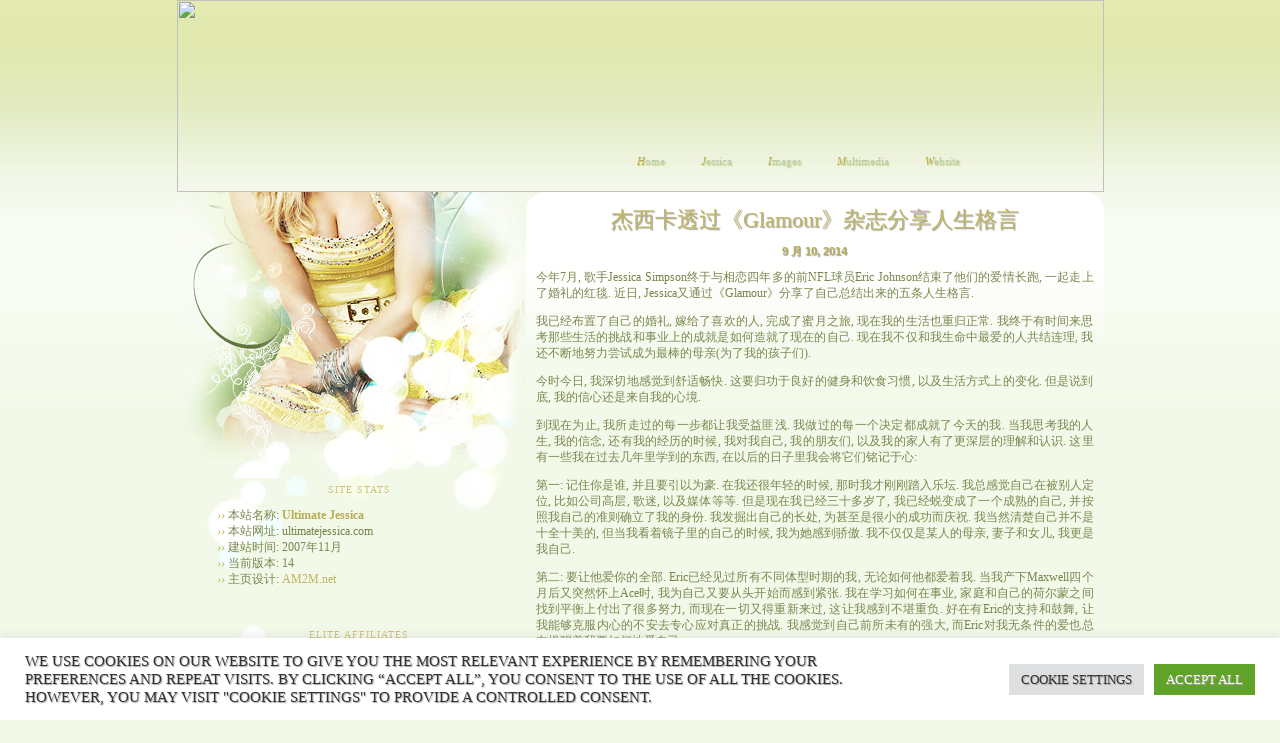

--- FILE ---
content_type: text/html; charset=UTF-8
request_url: https://www.ultimatejessica.com/2014/09/jessica-simpson-shares-the-5-vows-shes-making-toward-a-loving-marriage/
body_size: 14478
content:
<!DOCTYPE html PUBLIC "-//W3C//DTD XHTML 1.0 Transitional//EN"

"http://www.w3.org/TR/xhtml1/DTD/xhtml1-transitional.dtd">

<html xmlns="http://www.w3.org/1999/xhtml" lang="en" xml:lang="en">

<head>

<meta http-equiv="Content-Type" content="text/html; charset=utf-8" />

<title>ULTIMATEJESSICA.COM (杰西卡•辛普森 中文歌迷网) || Your No.1 Chinese Fansite for Jessica Simpson  &raquo;   &raquo; 杰西卡透过《Glamour》杂志分享人生格言</title>



<meta name="generator" content="WordPress 6.9" />
<link rel="stylesheet" href="https://www.ultimatejessica.com/wp-content/themes/jess/style.css" type="text/css" media="screen" />
<link rel="shortcut icon" href="http://www.ultimatejessica.com/favicon.ico" />
<link rel="alternate" type="application/rss+xml" title="ULTIMATEJESSICA.COM (杰西卡•辛普森 中文歌迷网) || Your No.1 Chinese Fansite for Jessica Simpson RSS Feed" href="https://www.ultimatejessica.com/feed/" />
<link rel="pingback" href="https://www.ultimatejessica.com/xmlrpc.php" />
<meta name='robots' content='max-image-preview:large' />
<link rel="alternate" type="application/rss+xml" title="ULTIMATEJESSICA.COM (杰西卡•辛普森 中文歌迷网) || Your No.1 Chinese Fansite for Jessica Simpson &raquo; 杰西卡透过《Glamour》杂志分享人生格言 评论 Feed" href="https://www.ultimatejessica.com/2014/09/jessica-simpson-shares-the-5-vows-shes-making-toward-a-loving-marriage/feed/" />
<link rel="alternate" title="oEmbed (JSON)" type="application/json+oembed" href="https://www.ultimatejessica.com/wp-json/oembed/1.0/embed?url=https%3A%2F%2Fwww.ultimatejessica.com%2F2014%2F09%2Fjessica-simpson-shares-the-5-vows-shes-making-toward-a-loving-marriage%2F" />
<link rel="alternate" title="oEmbed (XML)" type="text/xml+oembed" href="https://www.ultimatejessica.com/wp-json/oembed/1.0/embed?url=https%3A%2F%2Fwww.ultimatejessica.com%2F2014%2F09%2Fjessica-simpson-shares-the-5-vows-shes-making-toward-a-loving-marriage%2F&#038;format=xml" />
<style id='wp-img-auto-sizes-contain-inline-css' type='text/css'>
img:is([sizes=auto i],[sizes^="auto," i]){contain-intrinsic-size:3000px 1500px}
/*# sourceURL=wp-img-auto-sizes-contain-inline-css */
</style>
<style id='wp-emoji-styles-inline-css' type='text/css'>

	img.wp-smiley, img.emoji {
		display: inline !important;
		border: none !important;
		box-shadow: none !important;
		height: 1em !important;
		width: 1em !important;
		margin: 0 0.07em !important;
		vertical-align: -0.1em !important;
		background: none !important;
		padding: 0 !important;
	}
/*# sourceURL=wp-emoji-styles-inline-css */
</style>
<style id='wp-block-library-inline-css' type='text/css'>
:root{--wp-block-synced-color:#7a00df;--wp-block-synced-color--rgb:122,0,223;--wp-bound-block-color:var(--wp-block-synced-color);--wp-editor-canvas-background:#ddd;--wp-admin-theme-color:#007cba;--wp-admin-theme-color--rgb:0,124,186;--wp-admin-theme-color-darker-10:#006ba1;--wp-admin-theme-color-darker-10--rgb:0,107,160.5;--wp-admin-theme-color-darker-20:#005a87;--wp-admin-theme-color-darker-20--rgb:0,90,135;--wp-admin-border-width-focus:2px}@media (min-resolution:192dpi){:root{--wp-admin-border-width-focus:1.5px}}.wp-element-button{cursor:pointer}:root .has-very-light-gray-background-color{background-color:#eee}:root .has-very-dark-gray-background-color{background-color:#313131}:root .has-very-light-gray-color{color:#eee}:root .has-very-dark-gray-color{color:#313131}:root .has-vivid-green-cyan-to-vivid-cyan-blue-gradient-background{background:linear-gradient(135deg,#00d084,#0693e3)}:root .has-purple-crush-gradient-background{background:linear-gradient(135deg,#34e2e4,#4721fb 50%,#ab1dfe)}:root .has-hazy-dawn-gradient-background{background:linear-gradient(135deg,#faaca8,#dad0ec)}:root .has-subdued-olive-gradient-background{background:linear-gradient(135deg,#fafae1,#67a671)}:root .has-atomic-cream-gradient-background{background:linear-gradient(135deg,#fdd79a,#004a59)}:root .has-nightshade-gradient-background{background:linear-gradient(135deg,#330968,#31cdcf)}:root .has-midnight-gradient-background{background:linear-gradient(135deg,#020381,#2874fc)}:root{--wp--preset--font-size--normal:16px;--wp--preset--font-size--huge:42px}.has-regular-font-size{font-size:1em}.has-larger-font-size{font-size:2.625em}.has-normal-font-size{font-size:var(--wp--preset--font-size--normal)}.has-huge-font-size{font-size:var(--wp--preset--font-size--huge)}.has-text-align-center{text-align:center}.has-text-align-left{text-align:left}.has-text-align-right{text-align:right}.has-fit-text{white-space:nowrap!important}#end-resizable-editor-section{display:none}.aligncenter{clear:both}.items-justified-left{justify-content:flex-start}.items-justified-center{justify-content:center}.items-justified-right{justify-content:flex-end}.items-justified-space-between{justify-content:space-between}.screen-reader-text{border:0;clip-path:inset(50%);height:1px;margin:-1px;overflow:hidden;padding:0;position:absolute;width:1px;word-wrap:normal!important}.screen-reader-text:focus{background-color:#ddd;clip-path:none;color:#444;display:block;font-size:1em;height:auto;left:5px;line-height:normal;padding:15px 23px 14px;text-decoration:none;top:5px;width:auto;z-index:100000}html :where(.has-border-color){border-style:solid}html :where([style*=border-top-color]){border-top-style:solid}html :where([style*=border-right-color]){border-right-style:solid}html :where([style*=border-bottom-color]){border-bottom-style:solid}html :where([style*=border-left-color]){border-left-style:solid}html :where([style*=border-width]){border-style:solid}html :where([style*=border-top-width]){border-top-style:solid}html :where([style*=border-right-width]){border-right-style:solid}html :where([style*=border-bottom-width]){border-bottom-style:solid}html :where([style*=border-left-width]){border-left-style:solid}html :where(img[class*=wp-image-]){height:auto;max-width:100%}:where(figure){margin:0 0 1em}html :where(.is-position-sticky){--wp-admin--admin-bar--position-offset:var(--wp-admin--admin-bar--height,0px)}@media screen and (max-width:600px){html :where(.is-position-sticky){--wp-admin--admin-bar--position-offset:0px}}

/*# sourceURL=wp-block-library-inline-css */
</style><style id='global-styles-inline-css' type='text/css'>
:root{--wp--preset--aspect-ratio--square: 1;--wp--preset--aspect-ratio--4-3: 4/3;--wp--preset--aspect-ratio--3-4: 3/4;--wp--preset--aspect-ratio--3-2: 3/2;--wp--preset--aspect-ratio--2-3: 2/3;--wp--preset--aspect-ratio--16-9: 16/9;--wp--preset--aspect-ratio--9-16: 9/16;--wp--preset--color--black: #000000;--wp--preset--color--cyan-bluish-gray: #abb8c3;--wp--preset--color--white: #ffffff;--wp--preset--color--pale-pink: #f78da7;--wp--preset--color--vivid-red: #cf2e2e;--wp--preset--color--luminous-vivid-orange: #ff6900;--wp--preset--color--luminous-vivid-amber: #fcb900;--wp--preset--color--light-green-cyan: #7bdcb5;--wp--preset--color--vivid-green-cyan: #00d084;--wp--preset--color--pale-cyan-blue: #8ed1fc;--wp--preset--color--vivid-cyan-blue: #0693e3;--wp--preset--color--vivid-purple: #9b51e0;--wp--preset--gradient--vivid-cyan-blue-to-vivid-purple: linear-gradient(135deg,rgb(6,147,227) 0%,rgb(155,81,224) 100%);--wp--preset--gradient--light-green-cyan-to-vivid-green-cyan: linear-gradient(135deg,rgb(122,220,180) 0%,rgb(0,208,130) 100%);--wp--preset--gradient--luminous-vivid-amber-to-luminous-vivid-orange: linear-gradient(135deg,rgb(252,185,0) 0%,rgb(255,105,0) 100%);--wp--preset--gradient--luminous-vivid-orange-to-vivid-red: linear-gradient(135deg,rgb(255,105,0) 0%,rgb(207,46,46) 100%);--wp--preset--gradient--very-light-gray-to-cyan-bluish-gray: linear-gradient(135deg,rgb(238,238,238) 0%,rgb(169,184,195) 100%);--wp--preset--gradient--cool-to-warm-spectrum: linear-gradient(135deg,rgb(74,234,220) 0%,rgb(151,120,209) 20%,rgb(207,42,186) 40%,rgb(238,44,130) 60%,rgb(251,105,98) 80%,rgb(254,248,76) 100%);--wp--preset--gradient--blush-light-purple: linear-gradient(135deg,rgb(255,206,236) 0%,rgb(152,150,240) 100%);--wp--preset--gradient--blush-bordeaux: linear-gradient(135deg,rgb(254,205,165) 0%,rgb(254,45,45) 50%,rgb(107,0,62) 100%);--wp--preset--gradient--luminous-dusk: linear-gradient(135deg,rgb(255,203,112) 0%,rgb(199,81,192) 50%,rgb(65,88,208) 100%);--wp--preset--gradient--pale-ocean: linear-gradient(135deg,rgb(255,245,203) 0%,rgb(182,227,212) 50%,rgb(51,167,181) 100%);--wp--preset--gradient--electric-grass: linear-gradient(135deg,rgb(202,248,128) 0%,rgb(113,206,126) 100%);--wp--preset--gradient--midnight: linear-gradient(135deg,rgb(2,3,129) 0%,rgb(40,116,252) 100%);--wp--preset--font-size--small: 13px;--wp--preset--font-size--medium: 20px;--wp--preset--font-size--large: 36px;--wp--preset--font-size--x-large: 42px;--wp--preset--spacing--20: 0.44rem;--wp--preset--spacing--30: 0.67rem;--wp--preset--spacing--40: 1rem;--wp--preset--spacing--50: 1.5rem;--wp--preset--spacing--60: 2.25rem;--wp--preset--spacing--70: 3.38rem;--wp--preset--spacing--80: 5.06rem;--wp--preset--shadow--natural: 6px 6px 9px rgba(0, 0, 0, 0.2);--wp--preset--shadow--deep: 12px 12px 50px rgba(0, 0, 0, 0.4);--wp--preset--shadow--sharp: 6px 6px 0px rgba(0, 0, 0, 0.2);--wp--preset--shadow--outlined: 6px 6px 0px -3px rgb(255, 255, 255), 6px 6px rgb(0, 0, 0);--wp--preset--shadow--crisp: 6px 6px 0px rgb(0, 0, 0);}:where(.is-layout-flex){gap: 0.5em;}:where(.is-layout-grid){gap: 0.5em;}body .is-layout-flex{display: flex;}.is-layout-flex{flex-wrap: wrap;align-items: center;}.is-layout-flex > :is(*, div){margin: 0;}body .is-layout-grid{display: grid;}.is-layout-grid > :is(*, div){margin: 0;}:where(.wp-block-columns.is-layout-flex){gap: 2em;}:where(.wp-block-columns.is-layout-grid){gap: 2em;}:where(.wp-block-post-template.is-layout-flex){gap: 1.25em;}:where(.wp-block-post-template.is-layout-grid){gap: 1.25em;}.has-black-color{color: var(--wp--preset--color--black) !important;}.has-cyan-bluish-gray-color{color: var(--wp--preset--color--cyan-bluish-gray) !important;}.has-white-color{color: var(--wp--preset--color--white) !important;}.has-pale-pink-color{color: var(--wp--preset--color--pale-pink) !important;}.has-vivid-red-color{color: var(--wp--preset--color--vivid-red) !important;}.has-luminous-vivid-orange-color{color: var(--wp--preset--color--luminous-vivid-orange) !important;}.has-luminous-vivid-amber-color{color: var(--wp--preset--color--luminous-vivid-amber) !important;}.has-light-green-cyan-color{color: var(--wp--preset--color--light-green-cyan) !important;}.has-vivid-green-cyan-color{color: var(--wp--preset--color--vivid-green-cyan) !important;}.has-pale-cyan-blue-color{color: var(--wp--preset--color--pale-cyan-blue) !important;}.has-vivid-cyan-blue-color{color: var(--wp--preset--color--vivid-cyan-blue) !important;}.has-vivid-purple-color{color: var(--wp--preset--color--vivid-purple) !important;}.has-black-background-color{background-color: var(--wp--preset--color--black) !important;}.has-cyan-bluish-gray-background-color{background-color: var(--wp--preset--color--cyan-bluish-gray) !important;}.has-white-background-color{background-color: var(--wp--preset--color--white) !important;}.has-pale-pink-background-color{background-color: var(--wp--preset--color--pale-pink) !important;}.has-vivid-red-background-color{background-color: var(--wp--preset--color--vivid-red) !important;}.has-luminous-vivid-orange-background-color{background-color: var(--wp--preset--color--luminous-vivid-orange) !important;}.has-luminous-vivid-amber-background-color{background-color: var(--wp--preset--color--luminous-vivid-amber) !important;}.has-light-green-cyan-background-color{background-color: var(--wp--preset--color--light-green-cyan) !important;}.has-vivid-green-cyan-background-color{background-color: var(--wp--preset--color--vivid-green-cyan) !important;}.has-pale-cyan-blue-background-color{background-color: var(--wp--preset--color--pale-cyan-blue) !important;}.has-vivid-cyan-blue-background-color{background-color: var(--wp--preset--color--vivid-cyan-blue) !important;}.has-vivid-purple-background-color{background-color: var(--wp--preset--color--vivid-purple) !important;}.has-black-border-color{border-color: var(--wp--preset--color--black) !important;}.has-cyan-bluish-gray-border-color{border-color: var(--wp--preset--color--cyan-bluish-gray) !important;}.has-white-border-color{border-color: var(--wp--preset--color--white) !important;}.has-pale-pink-border-color{border-color: var(--wp--preset--color--pale-pink) !important;}.has-vivid-red-border-color{border-color: var(--wp--preset--color--vivid-red) !important;}.has-luminous-vivid-orange-border-color{border-color: var(--wp--preset--color--luminous-vivid-orange) !important;}.has-luminous-vivid-amber-border-color{border-color: var(--wp--preset--color--luminous-vivid-amber) !important;}.has-light-green-cyan-border-color{border-color: var(--wp--preset--color--light-green-cyan) !important;}.has-vivid-green-cyan-border-color{border-color: var(--wp--preset--color--vivid-green-cyan) !important;}.has-pale-cyan-blue-border-color{border-color: var(--wp--preset--color--pale-cyan-blue) !important;}.has-vivid-cyan-blue-border-color{border-color: var(--wp--preset--color--vivid-cyan-blue) !important;}.has-vivid-purple-border-color{border-color: var(--wp--preset--color--vivid-purple) !important;}.has-vivid-cyan-blue-to-vivid-purple-gradient-background{background: var(--wp--preset--gradient--vivid-cyan-blue-to-vivid-purple) !important;}.has-light-green-cyan-to-vivid-green-cyan-gradient-background{background: var(--wp--preset--gradient--light-green-cyan-to-vivid-green-cyan) !important;}.has-luminous-vivid-amber-to-luminous-vivid-orange-gradient-background{background: var(--wp--preset--gradient--luminous-vivid-amber-to-luminous-vivid-orange) !important;}.has-luminous-vivid-orange-to-vivid-red-gradient-background{background: var(--wp--preset--gradient--luminous-vivid-orange-to-vivid-red) !important;}.has-very-light-gray-to-cyan-bluish-gray-gradient-background{background: var(--wp--preset--gradient--very-light-gray-to-cyan-bluish-gray) !important;}.has-cool-to-warm-spectrum-gradient-background{background: var(--wp--preset--gradient--cool-to-warm-spectrum) !important;}.has-blush-light-purple-gradient-background{background: var(--wp--preset--gradient--blush-light-purple) !important;}.has-blush-bordeaux-gradient-background{background: var(--wp--preset--gradient--blush-bordeaux) !important;}.has-luminous-dusk-gradient-background{background: var(--wp--preset--gradient--luminous-dusk) !important;}.has-pale-ocean-gradient-background{background: var(--wp--preset--gradient--pale-ocean) !important;}.has-electric-grass-gradient-background{background: var(--wp--preset--gradient--electric-grass) !important;}.has-midnight-gradient-background{background: var(--wp--preset--gradient--midnight) !important;}.has-small-font-size{font-size: var(--wp--preset--font-size--small) !important;}.has-medium-font-size{font-size: var(--wp--preset--font-size--medium) !important;}.has-large-font-size{font-size: var(--wp--preset--font-size--large) !important;}.has-x-large-font-size{font-size: var(--wp--preset--font-size--x-large) !important;}
/*# sourceURL=global-styles-inline-css */
</style>

<style id='classic-theme-styles-inline-css' type='text/css'>
/*! This file is auto-generated */
.wp-block-button__link{color:#fff;background-color:#32373c;border-radius:9999px;box-shadow:none;text-decoration:none;padding:calc(.667em + 2px) calc(1.333em + 2px);font-size:1.125em}.wp-block-file__button{background:#32373c;color:#fff;text-decoration:none}
/*# sourceURL=/wp-includes/css/classic-themes.min.css */
</style>
<link rel='stylesheet' id='cookie-law-info-css' href='https://www.ultimatejessica.com/wp-content/plugins/cookie-law-info/legacy/public/css/cookie-law-info-public.css?ver=3.3.8' type='text/css' media='all' />
<link rel='stylesheet' id='cookie-law-info-gdpr-css' href='https://www.ultimatejessica.com/wp-content/plugins/cookie-law-info/legacy/public/css/cookie-law-info-gdpr.css?ver=3.3.8' type='text/css' media='all' />
<link rel='stylesheet' id='wp-pagenavi-css' href='https://www.ultimatejessica.com/wp-content/plugins/wp-pagenavi/pagenavi-css.css?ver=2.70' type='text/css' media='all' />
<script type="text/javascript" src="https://www.ultimatejessica.com/wp-includes/js/jquery/jquery.min.js?ver=3.7.1" id="jquery-core-js"></script>
<script type="text/javascript" src="https://www.ultimatejessica.com/wp-includes/js/jquery/jquery-migrate.min.js?ver=3.4.1" id="jquery-migrate-js"></script>
<script type="text/javascript" id="cookie-law-info-js-extra">
/* <![CDATA[ */
var Cli_Data = {"nn_cookie_ids":[],"cookielist":[],"non_necessary_cookies":[],"ccpaEnabled":"","ccpaRegionBased":"","ccpaBarEnabled":"","strictlyEnabled":["necessary","obligatoire"],"ccpaType":"gdpr","js_blocking":"1","custom_integration":"","triggerDomRefresh":"","secure_cookies":""};
var cli_cookiebar_settings = {"animate_speed_hide":"500","animate_speed_show":"500","background":"#FFF","border":"#b1a6a6c2","border_on":"","button_1_button_colour":"#61a229","button_1_button_hover":"#4e8221","button_1_link_colour":"#fff","button_1_as_button":"1","button_1_new_win":"","button_2_button_colour":"#333","button_2_button_hover":"#292929","button_2_link_colour":"#444","button_2_as_button":"","button_2_hidebar":"","button_3_button_colour":"#dedfe0","button_3_button_hover":"#b2b2b3","button_3_link_colour":"#333333","button_3_as_button":"1","button_3_new_win":"","button_4_button_colour":"#dedfe0","button_4_button_hover":"#b2b2b3","button_4_link_colour":"#333333","button_4_as_button":"1","button_7_button_colour":"#61a229","button_7_button_hover":"#4e8221","button_7_link_colour":"#fff","button_7_as_button":"1","button_7_new_win":"","font_family":"inherit","header_fix":"","notify_animate_hide":"1","notify_animate_show":"","notify_div_id":"#cookie-law-info-bar","notify_position_horizontal":"right","notify_position_vertical":"bottom","scroll_close":"","scroll_close_reload":"","accept_close_reload":"","reject_close_reload":"","showagain_tab":"","showagain_background":"#fff","showagain_border":"#000","showagain_div_id":"#cookie-law-info-again","showagain_x_position":"100px","text":"#333333","show_once_yn":"","show_once":"10000","logging_on":"","as_popup":"","popup_overlay":"1","bar_heading_text":"","cookie_bar_as":"banner","popup_showagain_position":"bottom-right","widget_position":"left"};
var log_object = {"ajax_url":"https://www.ultimatejessica.com/wp-admin/admin-ajax.php"};
//# sourceURL=cookie-law-info-js-extra
/* ]]> */
</script>
<script type="text/javascript" src="https://www.ultimatejessica.com/wp-content/plugins/cookie-law-info/legacy/public/js/cookie-law-info-public.js?ver=3.3.8" id="cookie-law-info-js"></script>
<link rel="https://api.w.org/" href="https://www.ultimatejessica.com/wp-json/" /><link rel="alternate" title="JSON" type="application/json" href="https://www.ultimatejessica.com/wp-json/wp/v2/posts/472" /><link rel="EditURI" type="application/rsd+xml" title="RSD" href="https://www.ultimatejessica.com/xmlrpc.php?rsd" />
<meta name="generator" content="WordPress 6.9" />
<link rel="canonical" href="https://www.ultimatejessica.com/2014/09/jessica-simpson-shares-the-5-vows-shes-making-toward-a-loving-marriage/" />
<link rel='shortlink' href='https://www.ultimatejessica.com/?p=472' />
            <style>
                body {
                    -webkit-touch-callout: none;
                    -webkit-user-select: none;
                    -khtml-user-select: none;
                    -moz-user-select: none;
                    -ms-user-select: none;
                    user-select: none;
                }
            </style>


            <script type="text/javascript">
                //<![CDATA[
                document.onkeypress = function(event) {
                    event = (event || window.event);
                    if (event.keyCode === 123) {
                        //alert('No F-12');
                        return false;
                    }
                };
                document.onmousedown = function(event) {
                    event = (event || window.event);
                    if (event.keyCode === 123) {
                        //alert('No F-keys');
                        return false;
                    }
                };
                document.onkeydown = function(event) {
                    event = (event || window.event);
                    if (event.keyCode === 123) {
                        //alert('No F-keys');
                        return false;
                    }
                };

                function contentprotector() {
                    return false;
                }
                function mousehandler(e) {
                    var myevent = (isNS) ? e : event;
                    var eventbutton = (isNS) ? myevent.which : myevent.button;
                    if ((eventbutton === 2) || (eventbutton === 3))
                        return false;
                }
                document.oncontextmenu = contentprotector;
                document.onmouseup = contentprotector;
                var isCtrl = false;
                window.onkeyup = function(e)
                {
                    if (e.which === 17)
                        isCtrl = false;
                }

                window.onkeydown = function(e)
                {
                    if (e.which === 17)
                        isCtrl = true;
                    if (((e.which === 85) || (e.which === 65) || (e.which === 80) || (e.which === 88) || (e.which === 67) || (e.which === 86) || (e.which === 83)) && isCtrl === true)
                    {
                        return false;
                    }
                }
                isCtrl = false;
                document.ondragstart = contentprotector;
                //]]>
            </script>
            <link rel='stylesheet' id='cookie-law-info-table-css' href='https://www.ultimatejessica.com/wp-content/plugins/cookie-law-info/legacy/public/css/cookie-law-info-table.css?ver=3.3.8' type='text/css' media='all' />
</head>





<body>


<div id="maincontainer">





<div style="position: absolute; top: 145px; width: 492px; left: 442px; height: 50px;" ><ul class="solidblockmenu">



<!--------------------MENU------------------------->


<li><a href="http://www.ultimatejessica.com"><i>H</i>ome</a></li>
<li><a href="http://www.ultimatejessica.com/jessica"><i>J</i>essica</a></li>
<li><a href="http://www.jess-images.com" target="_blank"><i>I</i>mages</a></li>
<li><a href="http://www.ultimatejessica.com/multimedia"><i>M</i>ultimedia</a></li>
<li><a href="http://www.ultimatejessica.com/online"><i>W</i>ebsite</a></li>


<!--------------------MENU------------------------->







</ul>
<br style="clear: left" /><p class="iepara"></p></div>


<div id="topsection"><div class="innertube"><center>


<img src="http://www.ultimatejessica.com/wp-content/themes/jess/images/header.jpg" width="927" height="192" border="0" usemap="#Map"> 
<map name="Map">
  <area shape="rect" coords="301,89,624,142" href="http://www.ultimatejessica.com" alt="Ultimate Jessica">
</map>


</center></div></div>



<div id="contentwrapper">

<div id="contentcolumn">

<div class="innertube">
  
<div class="all">

<div class="title">
<a href="https://www.ultimatejessica.com/2014/09/jessica-simpson-shares-the-5-vows-shes-making-toward-a-loving-marriage/" rel="bookmark" title="Permanent Link: 杰西卡透过《Glamour》杂志分享人生格言">杰西卡透过《Glamour》杂志分享人生格言</a>
</div>

<div class="date">
9 月 10, 2014  
</div>

 <div class="content" >

<p>今年7月, 歌手Jessica Simpson终于与相恋四年多的前NFL球员Eric Johnson结束了他们的爱情长跑, 一起走上了婚礼的红毯. 近日, Jessica又通过《Glamour》分享了自己总结出来的五条人生格言.</p>
<p>我已经布置了自己的婚礼, 嫁给了喜欢的人, 完成了蜜月之旅, 现在我的生活也重归正常. 我终于有时间来思考那些生活的挑战和事业上的成就是如何造就了现在的自己. 现在我不仅和我生命中最爱的人共结连理, 我还不断地努力尝试成为最棒的母亲(为了我的孩子们).</p>
<p>今时今日, 我深切地感觉到舒适畅快. 这要归功于良好的健身和饮食习惯, 以及生活方式上的变化. 但是说到底, 我的信心还是来自我的心境.</p>
<p>到现在为止, 我所走过的每一步都让我受益匪浅. 我做过的每一个决定都成就了今天的我. 当我思考我的人生, 我的信念, 还有我的经历的时候, 我对我自己, 我的朋友们, 以及我的家人有了更深层的理解和认识. 这里有一些我在过去几年里学到的东西, 在以后的日子里我会将它们铭记于心:</p>
<p>第一: 记住你是谁, 并且要引以为豪. 在我还很年轻的时候, 那时我才刚刚踏入乐坛. 我总感觉自己在被别人定位, 比如公司高层, 歌迷, 以及媒体等等. 但是现在我已经三十多岁了, 我已经蜕变成了一个成熟的自己, 并按照我自己的准则确立了我的身份. 我发掘出自己的长处, 为甚至是很小的成功而庆祝. 我当然清楚自己并不是十全十美的, 但当我看着镜子里的自己的时候, 我为她感到骄傲. 我不仅仅是某人的母亲, 妻子和女儿, 我更是我自己.</p>
<p>第二: 要让他爱你的全部. Eric已经见过所有不同体型时期的我, 无论如何他都爱着我. 当我产下Maxwell四个月后又突然怀上Ace时, 我为自己又要从头开始而感到紧张. 我在学习如何在事业, 家庭和自己的荷尔蒙之间找到平衡上付出了很多努力, 而现在一切又得重新来过, 这让我感到不堪重负. 好在有Eric的支持和鼓舞, 让我能够克服内心的不安去专心应对真正的挑战. 我感觉到自己前所未有的强大, 而Eric对我无条件的爱也总在提醒着我要如何地爱自己.</p>
<p>第三: 充实你的个人时间. 大家都有着忙碌的生活. 当你的大日子已经过去, 接下来最重要的就是去做你最喜欢做的事情了. 那就是我经营自己的事业的意义所在. 无论是你的工作事业, 还是仅仅出于一种兴趣爱好, 只要能让你快乐就够了. 有时候我想要和自己的孩子们尽量多待一会儿, 有时候我猜自己应该把时间花在工作上. 然后我回想起工作是任何的让我感到充实. 正是因为我是如此的充实, 我才能够把自己最棒的一面展现在我的家人面前.</p>
<p>第四: 小小的放任可以带来巨大的改变. 在我的婚礼上有太多的欢乐和珍贵画面值得我和亲戚朋友们一起分享. 我不愿意苛求自己只为了在婚礼那天觉得漂亮而放弃我喜欢的的美食(还有鸡尾酒!). 因为我从慧优体那里学到的知识告诉我: 我没必要那样做. 我给了自己足够的时间来达到我想要的身材, 在这期间我还学会了如何在选择之间找到平衡.</p>
<p>第五: 尊敬你的后援团队. 我很幸运能有一大群朋友, 他们当中有些是我从小就相识的人. 他们独特的个性一直激发着我去发掘并了解真正的自己. 随着自己年龄的增大, 我越来越看重这些友谊. 我的家人更是始终在尽力地支持着我. 他们对我的支持关爱使得我在自己婚礼当天感受到无比的美好. 我相信正是由于我建立了并珍惜这些亲情和友情, 我的婚姻关系和我对自己的爱才会日渐加强.</p>
<p>迈上红毯只是你人生中最快乐的一天的开始. 当你已经发自内心地爱上你走向的那个人, 那份爱就是最宝贵的东西. 既然你和你的爱人已经交换了结为伴侣的誓言, 那就赶快和亲朋好友们一起庆祝吧! 以上就是我对于一场幸福的婚姻所总结出的五条格言, 希望它们能够对你了解自己以及你的终身幸福起到一些帮助.</p>
<p>—Jessica Simpson</p>
<p><center><a href="http://www.ultimatejessica.com/wp-content/uploads/wordpress/glamour-jessica-simpson-family.jpg"><img fetchpriority="high" decoding="async" src="http://www.ultimatejessica.com/wp-content/uploads/wordpress/glamour-jessica-simpson-family-219x300.jpg" alt="glamour-jessica-simpson-family" width="219" height="300" class="aligncenter size-medium wp-image-473" srcset="https://www.ultimatejessica.com/wp-content/uploads/wordpress/glamour-jessica-simpson-family-219x300.jpg 219w, https://www.ultimatejessica.com/wp-content/uploads/wordpress/glamour-jessica-simpson-family.jpg 530w" sizes="(max-width: 219px) 100vw, 219px" /></a></center></p>
<p><em>消息来源: <a href="http://www.glamour.com/entertainment/blogs/obsessed/2014/09/jessica-simpson-marriage-vows" target="_blank">Glamour</a></em></p>
 

</div>

<div class="meta" >

Posted by

 Webmaster | Post Categories: <a href="https://www.ultimatejessica.com/category/news/" rel="category tag">news</a>,<a href="https://www.ultimatejessica.com/category/photo/" rel="category tag">photo</a>
 </div> </div>

















</div>

</div>

</div>













<div id="leftcolumn">

<div class="innertube"><br><br><br><br><br><br><br><br><br><br><br><br><br><br><br><br><br><br><br><br><br><br><br><br><br><br>









<!--------------------LEFT SIDEBAR TABLE 1------------------------->



<div class="sidebar_all">
	
<div class="sidebar_title">


Site stats


</div><div class="sidebar_content">


<i>&rsaquo;&rsaquo;</i> 本站名称: <b>Ultimate Jessica</b><br/>
<i>&rsaquo;&rsaquo;</i> 本站网址: ultimatejessica.com<br/>
<i>&rsaquo;&rsaquo;</i> 建站时间: 2007年11月<br/>
<i>&rsaquo;&rsaquo;</i> 当前版本: 14<br/>
<i>&rsaquo;&rsaquo;</i> 主页设计: <a href="http://www.am2m.net" target="_blank">AM2M.net</a><br/>
<br/>


</div>

</div>
<!--------------------END LEFT SIDEBAR TABLE 1------------------------->









<!--------------------LEFT SIDEBAR TABLE 2------------------------->



<div class="sidebar_all"><div class="sidebar_title">


Elite affiliates


</div><div class="sidebar_content">



<center>
<a href="http://www.jamesmarsdenfan.net" target="_blank"><img src="http://www.ultimatejessica.com/v15/elite-james.jpg" alt="James Marsden Fan"></a> 
<a href="http://www.gloriaestefanchina.com" target="_blank"><img src="http://www.ultimatejessica.com/v15/elite-gloria.jpg" alt="Gloria Estefan China"></a>
<a href="http://www.enriqueonline.org" target="_blank"><img src="http://www.ultimatejessica.com/v15/elite-enrique.jpg" alt="Enrique Online"></a>
<a href="http://www.beyonceonline.org/" target="_blank"><img src="http://www.ultimatejessica.com/v15/elite-beyonce.jpg" alt="Beyonce Online"></a>	
<a href="http://www.matt-cohen.com" target="_blank"><img src="http://www.ultimatejessica.com/v15/elite-matt.jpg" alt="Charming Matt"></a>
<a href="http://www.gaspardfans.com/" target="_blank"><img src="http://www.ultimatejessica.com/v15/elite-gaspard.jpg" alt="Gaspard Fans"></a>
<a href="http://www.luca-argentero.net" target="_blank"><img src="http://www.ultimatejessica.com/v15/elite-luca.jpg" alt="Luca Argentero Daily"></a>
<a href="http://emmy-rossum.org/" target="_blank"><img src="http://www.ultimatejessica.com/v15/elite-emmy.jpg" alt="Emmy Rossum Online"></a>
<a href="http://andrew-garfield.net/" target="_blank"><img src="http://www.ultimatejessica.com/v15/elite-andrew.jpg" alt="Andrewr Garfield Fan"></a>
<a href="http://jennadewan.net/" target="_blank"><img src="http://www.ultimatejessica.com/v15/elite-jenna.jpg" alt="Irresistible Jenna Dewan"></a>

</center>



</div></div>
<!--------------------END LEFT SIDEBAR TABLE 2------------------------->






<!--------------------LEFT SIDEBAR TABLE 3------------------------->



<div class="sidebar_all"><div class="sidebar_title">


Top affiliates


</div><div class="sidebar_content">


HTTP:// <a href="https://ellefanningfan.net/" target="_blank">Elle Fanning Fan</a> | Elle Fanning<br/>
HTTP:// <a href="https://www.ultimatejessica.com/" target="_blank">Your Site Here</a> | Your Site Here<br/>



</div></div>
<!--------------------END LEFT SIDEBAR TABLE 3------------------------->






<!--------------------LEFT SIDEBAR TABLE 4------------------------->



<div class="sidebar_all"><div class="sidebar_title">


Current projects


</div><div class="sidebar_content">
	
<table width="100%" valign="top" cellspacing="0" cellpadding="0"><tr><td width="90%" valign="top"> 
唱片名称: <b>Nashville Canyon, Pt. 2</b><br>
唱片类型: 数字EP<br>
发行公司: Nashville Canyon<br>
发行日期: 2025年9月5日<br>
<a href="https://music.163.com/album?id=276988151" target=_"blank">网易云音乐<a> | <a href="https://open.spotify.com/album/4dVwt4sPjocI44fF0mI1bx?si=pR-rpE2FTKOxyUjk3SEJBA" target=_"blank">Spotify<a> | <a href="https://music.apple.com/us/album/nashville-canyon-pt-2-ep/1823714209" target=_"blank">Apple Music<a>

</td><td width="10%"> 
<img src="http://www.ultimatejessica.com/img/disco/ep-nashvillecanyonp2-180.jpg" width="80" height="80" alt="Projects" title="Projects">
</td></tr></table><br> 

<table width="100%" valign="top" cellspacing="0" cellpadding="0"><tr><td width="90%" valign="top"> 
唱片名称: <b>Hopeless Romance</b><br>
唱片类型: 数字单曲<br>
发行公司: Nashville Canyon<br>
发行日期: 2025年8月21日<br>
<a href="https://music.163.com/album?id=280972335" target=_"blank">网易云音乐<a> | <a href="https://open.spotify.com/album/4T4LzJnQfQBgzBpvL1GhrI?si=RyZYNX8MTCm0oXblZ_iTSA" target=_"blank">Spotify<a>

</td><td width="10%"> 
<img src="http://www.ultimatejessica.com/img/disco/single-hopelessromance-180.jpg" width="80" height="80" alt="Projects" title="Projects">
</td></tr></table><br> 

<table width="100%" valign="top" cellspacing="0" cellpadding="0"><tr><td width="90%" valign="top"> 
唱片名称: <b>Fade</b><br>
唱片类型: 数字单曲<br>
发行公司: Nashville Canyon<br>
发行日期: 2025年7月22日<br>
<a href="https://music.163.com/album?id=276985847" target=_"blank">网易云音乐<a> | <a href="https://open.spotify.com/album/5oSAD8UeziSCdawtqtiAh4?si=GvCMiK8MQoSVvVHBSWzwcg" target=_"blank">Spotify<a>

</td><td width="10%"> 
<img src="http://www.ultimatejessica.com/img/disco/single-fade-180.jpg" width="80" height="80" alt="Projects" title="Projects">
</td></tr></table><br>	

<table width="100%" valign="top" cellspacing="0" cellpadding="0"><tr><td width="90%" valign="top"> 
唱片名称: <b>Nashville Canyon, Pt. 1</b><br>
唱片类型: 数字EP<br>
发行公司: Nashville Canyon<br>
发行日期: 2025年3月21日<br>
<a href="https://music.163.com/#/album?id=261351235" target=_"blank">网易云音乐<a> | <a href="https://open.spotify.com/album/2VJjooD2iai6cYs3l1SlgI" target=_"blank">Spotify<a> | <a href="https://music.apple.com/us/album/nashville-canyon-pt-1-ep/1793331943" target=_"blank">Apple Music<a>

</td><td width="10%"> 
<img src="http://www.ultimatejessica.com/img/disco/ep-nashvillecanyonp1-180.jpg" width="80" height="80" alt="Projects" title="Projects">
</td></tr></table><br> 

<table width="100%" valign="top" cellspacing="0" cellpadding="0"><tr><td width="90%" valign="top"> 
唱片名称: <b>Leave</b><br>
唱片类型: 数字单曲<br>
发行公司: Nashville Canyon<br>
发行日期: 2025年3月7日<br>
<a href="https://music.163.com/album?id=262849672" target=_"blank">网易云音乐<a> | <a href="https://open.spotify.com/album/3K0GFxgqI1JO0y7yXDhs5M" target=_"blank">Spotify<a>

</td><td width="10%"> 
<img src="http://www.ultimatejessica.com/img/disco/single-leave-180.jpg" width="80" height="80" alt="Projects" title="Projects">
</td></tr></table><br> 

<table width="100%" valign="top" cellspacing="0" cellpadding="0"><tr><td width="90%" valign="top"> 
唱片名称: <b>Use My Heart Against Me</b><br>
唱片类型: 数字单曲<br>
发行公司: Nashville Canyon<br>
发行日期: 2025年2月21日<br>
<a href="https://music.163.com/album?id=261663730" target=_"blank">网易云音乐<a> | <a href="https://open.spotify.com/album/2VJjooD2iai6cYs3l1SlgI" target=_"blank">Spotify<a>

</td><td width="10%"> 
<img src="http://www.ultimatejessica.com/img/disco/single-usemyheartagainstme-180.jpg" width="80" height="80" alt="Projects" title="Projects">
</td></tr></table><br> 

<table width="100%" valign="top" cellspacing="0" cellpadding="0"><tr><td width="90%" valign="top"> 
唱片名称: <b>Particles</b><br>
唱片类型: 数字单曲<br>
发行日期: 2021年11月11日<br>
<a href="https://music.163.com/album?id=135930894" target=_"blank">网易云音乐<a> | <a href="https://open.spotify.com/album/1SyXdBexSpid5DYf29cWvb" target=_"blank">Spotify<a> | <a href="https://music.apple.com/us/album/particles-single/1594474604" target=_"blank">Apple Music<a>

</td><td width="10%"> 
<img src="http://www.ultimatejessica.com/img/disco/single-particles-180.jpg" width="80" height="80" alt="Projects" title="Projects">
</td></tr></table><br> 
	
	
</div></div>
<!--------------------END LEFT SIDEBAR TABLE 4------------------------->





<!--------------------LEFT SIDEBAR TABLE 5------------------------->



<div class="sidebar_all"><div class="sidebar_title">


Disclaimer


</div><div class="sidebar_content">


UltimateJessica(杰西卡•辛普森中文歌迷网)是由歌迷自行建立并管理的非官方性质的粉丝网站, 我们和Jessica Simpson本人及其所属经济公司或唱片公司并没有联系. 本站发布的所有资料信息,图片及影音资源全部归原作者版权所有, 我们没有任何侵犯版权的意图. 如果您想转载本站所发布的资源, 请记得标明出处. 禁止任何人对我们标明为独家的资源进行修改后重新发布, 违者必究.



</div></div>
<!--------------------END LEFT SIDEBAR TABLE 5------------------------->



<br><br>
<center><form method="get" id="searchform" action="/index.php">
<div><input type="text" value="" name="s" id="s" />
<input type="submit" id="searchsubmit" value="Search" />
</div>
</form></center>
<br><br></div></div>













<div id="footer">

<a href="http://am2m.net" target="_blank">Designed by AM2M.net</a>
 |

<a href="https://www.ultimatejessica.com/feed/">Entries (RSS)</a>
 | 
<a href="https://www.ultimatejessica.com/comments/feed/">Comments (RSS)</a>
 | 

<a href="http://wordpress.org" target="_blank">Powered by Wordpress</a>


<script type="speculationrules">
{"prefetch":[{"source":"document","where":{"and":[{"href_matches":"/*"},{"not":{"href_matches":["/wp-*.php","/wp-admin/*","/wp-content/uploads/wordpress/*","/wp-content/*","/wp-content/plugins/*","/wp-content/themes/jess/*","/*\\?(.+)"]}},{"not":{"selector_matches":"a[rel~=\"nofollow\"]"}},{"not":{"selector_matches":".no-prefetch, .no-prefetch a"}}]},"eagerness":"conservative"}]}
</script>
<!--googleoff: all--><div id="cookie-law-info-bar" data-nosnippet="true"><span><div class="cli-bar-container cli-style-v2"><div class="cli-bar-message">We use cookies on our website to give you the most relevant experience by remembering your preferences and repeat visits. By clicking “Accept All”, you consent to the use of ALL the cookies. However, you may visit "Cookie Settings" to provide a controlled consent.</div><div class="cli-bar-btn_container"><a role='button' class="medium cli-plugin-button cli-plugin-main-button cli_settings_button" style="margin:0px 5px 0px 0px">Cookie Settings</a><a id="wt-cli-accept-all-btn" role='button' data-cli_action="accept_all" class="wt-cli-element medium cli-plugin-button wt-cli-accept-all-btn cookie_action_close_header cli_action_button">Accept All</a></div></div></span></div><div id="cookie-law-info-again" data-nosnippet="true"><span id="cookie_hdr_showagain">Manage consent</span></div><div class="cli-modal" data-nosnippet="true" id="cliSettingsPopup" tabindex="-1" role="dialog" aria-labelledby="cliSettingsPopup" aria-hidden="true">
  <div class="cli-modal-dialog" role="document">
	<div class="cli-modal-content cli-bar-popup">
		  <button type="button" class="cli-modal-close" id="cliModalClose">
			<svg class="" viewBox="0 0 24 24"><path d="M19 6.41l-1.41-1.41-5.59 5.59-5.59-5.59-1.41 1.41 5.59 5.59-5.59 5.59 1.41 1.41 5.59-5.59 5.59 5.59 1.41-1.41-5.59-5.59z"></path><path d="M0 0h24v24h-24z" fill="none"></path></svg>
			<span class="wt-cli-sr-only">Close</span>
		  </button>
		  <div class="cli-modal-body">
			<div class="cli-container-fluid cli-tab-container">
	<div class="cli-row">
		<div class="cli-col-12 cli-align-items-stretch cli-px-0">
			<div class="cli-privacy-overview">
				<h4>Privacy Overview</h4>				<div class="cli-privacy-content">
					<div class="cli-privacy-content-text">This website uses cookies to improve your experience while you navigate through the website. Out of these, the cookies that are categorized as necessary are stored on your browser as they are essential for the working of basic functionalities of the website. We also use third-party cookies that help us analyze and understand how you use this website. These cookies will be stored in your browser only with your consent. You also have the option to opt-out of these cookies. But opting out of some of these cookies may affect your browsing experience.</div>
				</div>
				<a class="cli-privacy-readmore" aria-label="Show more" role="button" data-readmore-text="Show more" data-readless-text="Show less"></a>			</div>
		</div>
		<div class="cli-col-12 cli-align-items-stretch cli-px-0 cli-tab-section-container">
												<div class="cli-tab-section">
						<div class="cli-tab-header">
							<a role="button" tabindex="0" class="cli-nav-link cli-settings-mobile" data-target="necessary" data-toggle="cli-toggle-tab">
								Necessary							</a>
															<div class="wt-cli-necessary-checkbox">
									<input type="checkbox" class="cli-user-preference-checkbox"  id="wt-cli-checkbox-necessary" data-id="checkbox-necessary" checked="checked"  />
									<label class="form-check-label" for="wt-cli-checkbox-necessary">Necessary</label>
								</div>
								<span class="cli-necessary-caption">Always Enabled</span>
													</div>
						<div class="cli-tab-content">
							<div class="cli-tab-pane cli-fade" data-id="necessary">
								<div class="wt-cli-cookie-description">
									Necessary cookies are absolutely essential for the website to function properly. These cookies ensure basic functionalities and security features of the website, anonymously.
<table class="cookielawinfo-row-cat-table cookielawinfo-winter"><thead><tr><th class="cookielawinfo-column-1">Cookie</th><th class="cookielawinfo-column-3">Duration</th><th class="cookielawinfo-column-4">Description</th></tr></thead><tbody><tr class="cookielawinfo-row"><td class="cookielawinfo-column-1">cookielawinfo-checkbox-analytics</td><td class="cookielawinfo-column-3">11 months</td><td class="cookielawinfo-column-4">This cookie is set by GDPR Cookie Consent plugin. The cookie is used to store the user consent for the cookies in the category "Analytics".</td></tr><tr class="cookielawinfo-row"><td class="cookielawinfo-column-1">cookielawinfo-checkbox-functional</td><td class="cookielawinfo-column-3">11 months</td><td class="cookielawinfo-column-4">The cookie is set by GDPR cookie consent to record the user consent for the cookies in the category "Functional".</td></tr><tr class="cookielawinfo-row"><td class="cookielawinfo-column-1">cookielawinfo-checkbox-necessary</td><td class="cookielawinfo-column-3">11 months</td><td class="cookielawinfo-column-4">This cookie is set by GDPR Cookie Consent plugin. The cookies is used to store the user consent for the cookies in the category "Necessary".</td></tr><tr class="cookielawinfo-row"><td class="cookielawinfo-column-1">cookielawinfo-checkbox-others</td><td class="cookielawinfo-column-3">11 months</td><td class="cookielawinfo-column-4">This cookie is set by GDPR Cookie Consent plugin. The cookie is used to store the user consent for the cookies in the category "Other.</td></tr><tr class="cookielawinfo-row"><td class="cookielawinfo-column-1">cookielawinfo-checkbox-performance</td><td class="cookielawinfo-column-3">11 months</td><td class="cookielawinfo-column-4">This cookie is set by GDPR Cookie Consent plugin. The cookie is used to store the user consent for the cookies in the category "Performance".</td></tr><tr class="cookielawinfo-row"><td class="cookielawinfo-column-1">viewed_cookie_policy</td><td class="cookielawinfo-column-3">11 months</td><td class="cookielawinfo-column-4">The cookie is set by the GDPR Cookie Consent plugin and is used to store whether or not user has consented to the use of cookies. It does not store any personal data.</td></tr></tbody></table>								</div>
							</div>
						</div>
					</div>
																	<div class="cli-tab-section">
						<div class="cli-tab-header">
							<a role="button" tabindex="0" class="cli-nav-link cli-settings-mobile" data-target="functional" data-toggle="cli-toggle-tab">
								Functional							</a>
															<div class="cli-switch">
									<input type="checkbox" id="wt-cli-checkbox-functional" class="cli-user-preference-checkbox"  data-id="checkbox-functional" />
									<label for="wt-cli-checkbox-functional" class="cli-slider" data-cli-enable="Enabled" data-cli-disable="Disabled"><span class="wt-cli-sr-only">Functional</span></label>
								</div>
													</div>
						<div class="cli-tab-content">
							<div class="cli-tab-pane cli-fade" data-id="functional">
								<div class="wt-cli-cookie-description">
									Functional cookies help to perform certain functionalities like sharing the content of the website on social media platforms, collect feedbacks, and other third-party features.
								</div>
							</div>
						</div>
					</div>
																	<div class="cli-tab-section">
						<div class="cli-tab-header">
							<a role="button" tabindex="0" class="cli-nav-link cli-settings-mobile" data-target="performance" data-toggle="cli-toggle-tab">
								Performance							</a>
															<div class="cli-switch">
									<input type="checkbox" id="wt-cli-checkbox-performance" class="cli-user-preference-checkbox"  data-id="checkbox-performance" />
									<label for="wt-cli-checkbox-performance" class="cli-slider" data-cli-enable="Enabled" data-cli-disable="Disabled"><span class="wt-cli-sr-only">Performance</span></label>
								</div>
													</div>
						<div class="cli-tab-content">
							<div class="cli-tab-pane cli-fade" data-id="performance">
								<div class="wt-cli-cookie-description">
									Performance cookies are used to understand and analyze the key performance indexes of the website which helps in delivering a better user experience for the visitors.
								</div>
							</div>
						</div>
					</div>
																	<div class="cli-tab-section">
						<div class="cli-tab-header">
							<a role="button" tabindex="0" class="cli-nav-link cli-settings-mobile" data-target="analytics" data-toggle="cli-toggle-tab">
								Analytics							</a>
															<div class="cli-switch">
									<input type="checkbox" id="wt-cli-checkbox-analytics" class="cli-user-preference-checkbox"  data-id="checkbox-analytics" />
									<label for="wt-cli-checkbox-analytics" class="cli-slider" data-cli-enable="Enabled" data-cli-disable="Disabled"><span class="wt-cli-sr-only">Analytics</span></label>
								</div>
													</div>
						<div class="cli-tab-content">
							<div class="cli-tab-pane cli-fade" data-id="analytics">
								<div class="wt-cli-cookie-description">
									Analytical cookies are used to understand how visitors interact with the website. These cookies help provide information on metrics the number of visitors, bounce rate, traffic source, etc.
								</div>
							</div>
						</div>
					</div>
																	<div class="cli-tab-section">
						<div class="cli-tab-header">
							<a role="button" tabindex="0" class="cli-nav-link cli-settings-mobile" data-target="advertisement" data-toggle="cli-toggle-tab">
								Advertisement							</a>
															<div class="cli-switch">
									<input type="checkbox" id="wt-cli-checkbox-advertisement" class="cli-user-preference-checkbox"  data-id="checkbox-advertisement" />
									<label for="wt-cli-checkbox-advertisement" class="cli-slider" data-cli-enable="Enabled" data-cli-disable="Disabled"><span class="wt-cli-sr-only">Advertisement</span></label>
								</div>
													</div>
						<div class="cli-tab-content">
							<div class="cli-tab-pane cli-fade" data-id="advertisement">
								<div class="wt-cli-cookie-description">
									Advertisement cookies are used to provide visitors with relevant ads and marketing campaigns. These cookies track visitors across websites and collect information to provide customized ads.
								</div>
							</div>
						</div>
					</div>
																	<div class="cli-tab-section">
						<div class="cli-tab-header">
							<a role="button" tabindex="0" class="cli-nav-link cli-settings-mobile" data-target="others" data-toggle="cli-toggle-tab">
								Others							</a>
															<div class="cli-switch">
									<input type="checkbox" id="wt-cli-checkbox-others" class="cli-user-preference-checkbox"  data-id="checkbox-others" />
									<label for="wt-cli-checkbox-others" class="cli-slider" data-cli-enable="Enabled" data-cli-disable="Disabled"><span class="wt-cli-sr-only">Others</span></label>
								</div>
													</div>
						<div class="cli-tab-content">
							<div class="cli-tab-pane cli-fade" data-id="others">
								<div class="wt-cli-cookie-description">
									Other uncategorized cookies are those that are being analyzed and have not been classified into a category as yet.
								</div>
							</div>
						</div>
					</div>
										</div>
	</div>
</div>
		  </div>
		  <div class="cli-modal-footer">
			<div class="wt-cli-element cli-container-fluid cli-tab-container">
				<div class="cli-row">
					<div class="cli-col-12 cli-align-items-stretch cli-px-0">
						<div class="cli-tab-footer wt-cli-privacy-overview-actions">
						
															<a id="wt-cli-privacy-save-btn" role="button" tabindex="0" data-cli-action="accept" class="wt-cli-privacy-btn cli_setting_save_button wt-cli-privacy-accept-btn cli-btn">SAVE &amp; ACCEPT</a>
													</div>
						
					</div>
				</div>
			</div>
		</div>
	</div>
  </div>
</div>
<div class="cli-modal-backdrop cli-fade cli-settings-overlay"></div>
<div class="cli-modal-backdrop cli-fade cli-popupbar-overlay"></div>
<!--googleon: all--><script id="wp-emoji-settings" type="application/json">
{"baseUrl":"https://s.w.org/images/core/emoji/17.0.2/72x72/","ext":".png","svgUrl":"https://s.w.org/images/core/emoji/17.0.2/svg/","svgExt":".svg","source":{"concatemoji":"https://www.ultimatejessica.com/wp-includes/js/wp-emoji-release.min.js?ver=6.9"}}
</script>
<script type="module">
/* <![CDATA[ */
/*! This file is auto-generated */
const a=JSON.parse(document.getElementById("wp-emoji-settings").textContent),o=(window._wpemojiSettings=a,"wpEmojiSettingsSupports"),s=["flag","emoji"];function i(e){try{var t={supportTests:e,timestamp:(new Date).valueOf()};sessionStorage.setItem(o,JSON.stringify(t))}catch(e){}}function c(e,t,n){e.clearRect(0,0,e.canvas.width,e.canvas.height),e.fillText(t,0,0);t=new Uint32Array(e.getImageData(0,0,e.canvas.width,e.canvas.height).data);e.clearRect(0,0,e.canvas.width,e.canvas.height),e.fillText(n,0,0);const a=new Uint32Array(e.getImageData(0,0,e.canvas.width,e.canvas.height).data);return t.every((e,t)=>e===a[t])}function p(e,t){e.clearRect(0,0,e.canvas.width,e.canvas.height),e.fillText(t,0,0);var n=e.getImageData(16,16,1,1);for(let e=0;e<n.data.length;e++)if(0!==n.data[e])return!1;return!0}function u(e,t,n,a){switch(t){case"flag":return n(e,"\ud83c\udff3\ufe0f\u200d\u26a7\ufe0f","\ud83c\udff3\ufe0f\u200b\u26a7\ufe0f")?!1:!n(e,"\ud83c\udde8\ud83c\uddf6","\ud83c\udde8\u200b\ud83c\uddf6")&&!n(e,"\ud83c\udff4\udb40\udc67\udb40\udc62\udb40\udc65\udb40\udc6e\udb40\udc67\udb40\udc7f","\ud83c\udff4\u200b\udb40\udc67\u200b\udb40\udc62\u200b\udb40\udc65\u200b\udb40\udc6e\u200b\udb40\udc67\u200b\udb40\udc7f");case"emoji":return!a(e,"\ud83e\u1fac8")}return!1}function f(e,t,n,a){let r;const o=(r="undefined"!=typeof WorkerGlobalScope&&self instanceof WorkerGlobalScope?new OffscreenCanvas(300,150):document.createElement("canvas")).getContext("2d",{willReadFrequently:!0}),s=(o.textBaseline="top",o.font="600 32px Arial",{});return e.forEach(e=>{s[e]=t(o,e,n,a)}),s}function r(e){var t=document.createElement("script");t.src=e,t.defer=!0,document.head.appendChild(t)}a.supports={everything:!0,everythingExceptFlag:!0},new Promise(t=>{let n=function(){try{var e=JSON.parse(sessionStorage.getItem(o));if("object"==typeof e&&"number"==typeof e.timestamp&&(new Date).valueOf()<e.timestamp+604800&&"object"==typeof e.supportTests)return e.supportTests}catch(e){}return null}();if(!n){if("undefined"!=typeof Worker&&"undefined"!=typeof OffscreenCanvas&&"undefined"!=typeof URL&&URL.createObjectURL&&"undefined"!=typeof Blob)try{var e="postMessage("+f.toString()+"("+[JSON.stringify(s),u.toString(),c.toString(),p.toString()].join(",")+"));",a=new Blob([e],{type:"text/javascript"});const r=new Worker(URL.createObjectURL(a),{name:"wpTestEmojiSupports"});return void(r.onmessage=e=>{i(n=e.data),r.terminate(),t(n)})}catch(e){}i(n=f(s,u,c,p))}t(n)}).then(e=>{for(const n in e)a.supports[n]=e[n],a.supports.everything=a.supports.everything&&a.supports[n],"flag"!==n&&(a.supports.everythingExceptFlag=a.supports.everythingExceptFlag&&a.supports[n]);var t;a.supports.everythingExceptFlag=a.supports.everythingExceptFlag&&!a.supports.flag,a.supports.everything||((t=a.source||{}).concatemoji?r(t.concatemoji):t.wpemoji&&t.twemoji&&(r(t.twemoji),r(t.wpemoji)))});
//# sourceURL=https://www.ultimatejessica.com/wp-includes/js/wp-emoji-loader.min.js
/* ]]> */
</script>

</div></div>

</body></html>

--- FILE ---
content_type: text/css
request_url: https://www.ultimatejessica.com/wp-content/themes/jess/style.css
body_size: 1644
content:
/*  
Theme Name: Jess Sun
Theme URI: http://am2m.net/
Description: Exclusive theme for ultimatejessica.com
Version: 1.0
Author: Amanda MM
Author URI: http://am2m.net/
*/


/* CSS Document */

body{
margin:0;
padding:0;
line-height: 1.5em;
background-image:  url(images/bg.jpg); 
background-repeat: repeat-x;
background-color: #F2F9E9;
font-size: 12px;
font-family: Arial, Helvetica, sans-serif;
color: #586435;
background-position: 0px 0px;

}

a { text-decoration: none; }
a:link {color: #C0B764; }
a:visited, a:active {color: #C0B764; }
a:hover {color: #586435; text-decoration: none;}

i, em, b, strong	{
	color: #B6AD58;
	}

#maincontainer{
width: 927px; 
margin: 0 auto;
text-align:justify;
position:relative;
line-height: 11px;
}

#topsection{
height: 192px; 
}


#contentwrapper{
float: left;
width: 100%;
}

#contentcolumn{
margin: 0 0px 0 349px;
margin-right:0px;
}


#leftcolumn{
background: url(images/sidebar.jpg) no-repeat top left;
float: left;
width: 349px;
margin-left: -927px;
}

#footer{
	font-family: Georgia, "Times New Roman", Times, serif;
font-size: 9px;
background: url() no-repeat top left;
clear: left;
width: 100%;
color: #93A28C;
text-align: center;
padding: 14px 0;
border-top: 0px solid #B8CBAF;
text-shadow: #A6A6A6 1px 1px 1px;
	text-transform: uppercase;
}

#footer a{
color: #93A28C;
}

.innertube{
margin: 0px; 
margin-top: 0;
}





.all{
	background: url(images/content-bg.png) no-repeat top left;
	background-color: transparent;
	border: 0px solid #E6E6E6;
	padding: 0px;
	margin-bottom: 20px;
	}


.title {
	font-family: Georgia, "Times New Roman", Times, serif;
	font-size: 22px;
	font-weight:normal;
	padding-top: 20px;
	padding-bottom: 10px;
	color: #C0B764;
	line-height: 15px;
	text-align: center;
	text-shadow: #A6A6A6 1px 1px 1px;
	letter-spacing:0px;
	text-transform: capitalize;

}


.title a{color: #C0B764;}
.title a:visited{color: #C0B764;}
.title a:hover{color: #E4E097;}


.date {
	background: url();
	background-repeat: repeat-x;
	background-color: transparent;
	font-weight:bold;
	font-size: 11px;
	font-family:arial, sans-serif;
	color: #B6AD58;
	text-align: center;
	letter-spacing: 0px;
	line-height: 11px;
	text-transform:uppercase;
	padding-top: 9px;
	text-shadow: #A6A6A6 1px 1px 1px;
}


.day {
	font-weight:bold;
	font-size: 20px;
	font-family: Georgia, "Times New Roman", Times, serif;
	font-style:italic;
	color: #A1BB7C;
	text-align: center;
	letter-spacing: 0px;
	line-height: 14px;
	text-transform:uppercase;
}


.content{
	background: url(images/content-bg1.png) no-repeat bottom left;
	background-color: transparent;
	text-align: justify;
	line-height: 16px;
	font-family: Trebuchet MS;
	font-size: 9pt;
	color: #79874F;
	padding-top: 0px;
	padding-bottom: 10px;
	padding-left: 10px;
	padding-right: 10px;
	}

.content img {
border: 1px solid #E5DB82;
padding: 4px;
margin: 2px;
-moz-border-radius: 4px;
-webkit-border-radius: 4px; 
border-radius: 4px;
}

.content img:hover {
	border: 1px solid #DBD17D;
}


.meta{
	font-family: Georgia, "Times New Roman", Times, serif;
	text-align: right;
	padding-right: 20px;
	line-height: 13px;
	font-size: 9px;
	color: #869753;
	text-shadow: #A6A6A6 1px 1px 1px;
	text-transform: uppercase;
	}


input, select, textarea {
	font-family:Arial; 
	font-size:12px; 
	color: #959968; 
	background: #E5EAB2; 
	border:0px solid #ffffff;
-moz-border-radius: 10px;
-webkit-border-radius: 10px; 
border-radius: 10px;
	padding: 6px;
}



blockquote {
background: url(images/quote.png) no-repeat top left;
padding-left: 30px;
margin-left: 10px;
}

/*END - POST CONTENT*/







.sidebar_all{
	background: url(images/side-bg1.jpg) no-repeat top left;
	background-color: transparent;
	border: 0px solid #e2e2e2;
	margin-bottom: 10px;
	margin-left: 30px;
	margin-right: 14px;
	}

.sidebar_all_ads{
	background: url() no-repeat top left;
	margin-bottom: 10px;
	margin-left: 30px;
	margin-right: 12px;
	}

.sidebar_title {
	font-family: Georgia, "Times New Roman", Times, serif;
	font-size: 10px;
	font-weight:normal;
	padding-bottom: 0px;
	padding-top: 4px;
	color: #CBC273;
	line-height: 15px;
	text-align: center;
	text-shadow: #ffffff 1px 1px 1px;
	letter-spacing:1px;
	text-transform: uppercase;
}

.sidebar_content{
	background: url() no-repeat bottom left;
	text-align: justify;
	line-height: 16px;
	font-family: Trebuchet MS;
	font-size: 9pt;
	color: #79874F;
	padding: 10px;
	}



.sidebar_content img {
filter: alpha(opacity=70); opacity: .7;
border: 1px solid #E5DB82;
padding: 4px;
margin: 2px;
-moz-border-radius: 4px;
-webkit-border-radius: 4px; 
border-radius: 4px;
}


.sidebar_content img:hover {
	filter: alpha(opacity=90); opacity: .9;
	border: 1px solid #DBD17D;
}

.sidebar_content ul {
	padding:0;
	margin:0px;
  }
.sidebar_content li {
	background: url(images/pil.gif) no-repeat top left;
	padding:0 0 4px 12px;
	margin-left:1px;

	list-style-type:none;
  }

/*END - SIDEBAR*/








/**************************SUBTITLES**************************/

h1, h2, h3 {
	font-family: Georgia, "Times New Roman", Times, serif;
	font-size : 14px;
	text-decoration : none;
	text-align: left;
	color : #A1BB7C;
	font-weight: normal;
	padding-top : 10px;
	padding-bottom : 0px;
	padding-left : 20px;
	padding-right : 0px;
	margin-top : 0px;
	margin-bottom : 0px;
	margin-left : 0px;
	margin-right : 0px;
	text-shadow: #ffffff 1px 1px 1px;
} 
/*END - SUBTITLES*/














/**************************MENU COLORS**************************/

.solidblockmenu{
margin: 0;
padding: 0;
float: left;
font: normal 11px  Georgia, "Times New Roman", Times, serif;
width: 100%;
border-left: 1px solid #191919;
border-width: 0px 0;
text-transform:normal;
}

.solidblockmenu li{
display: inline;
}

.solidblockmenu li a{
	text-shadow: #D2D98C 1px 1px 1px;
background-color: transparent;
float: left;
color: #B8CBAF;
padding: 10px 18px;
text-decoration: none;
border-right: 0px solid #191919;
border-left: 0px solid #191919;
}

.solidblockmenu li a:visited{
color: #B8CBAF;
}

.solidblockmenu li a:hover, .solidblockmenu li .current{
background: url(images/bg-button.png);
background-repeat: repeat-x;
color: #AAA461;
-moz-border-radius: 16px;
-webkit-border-radius: 16px; 
border-radius: 16px;
}



<!--[if IE]>
<style type="text/css">
p.iepara{ /*Conditional CSS- For IE (inc IE7), create 1em spacing between menu and paragraph that follows*/
padding-top: 1em;
}

<![endif]-->

/*END - MENU COLORS*/




.cat img {
	padding: 0px;
	border: 0px solid #f0f0f0;
	padding-right: 0px;
	padding-left: 0px;
	padding-top: 0px;
	padding-bottom: 0px;
	margin: 0px;
}


.cat img:hover {
	padding: 0px;
	border: 0px solid #f0f0f0;
	padding-right: 0px;
	padding-left: 0px;
	padding-top: 0px;
	padding-bottom: 0px;
	margin: 0px;
}


.box{
	text-align: justify;
	line-height: 15px;
	font-family: arial, sans-serif;
	font-size: 11px;
	color: #B9B0A2;
	text-shadow: #ffffff 1px 1px 1px;
	}

.box img {
	filter: alpha(opacity=50); opacity: .5;
	border: 1px solid #D6C7B3;
	padding: 3px;
	margin: 0px;
-moz-border-radius: 4px;
-webkit-border-radius: 4px; 
border-radius: 4px;
}


.box img:hover {
	filter: alpha(opacity=90); opacity: .9;
	border: 1px solid #E4D7C7;
}